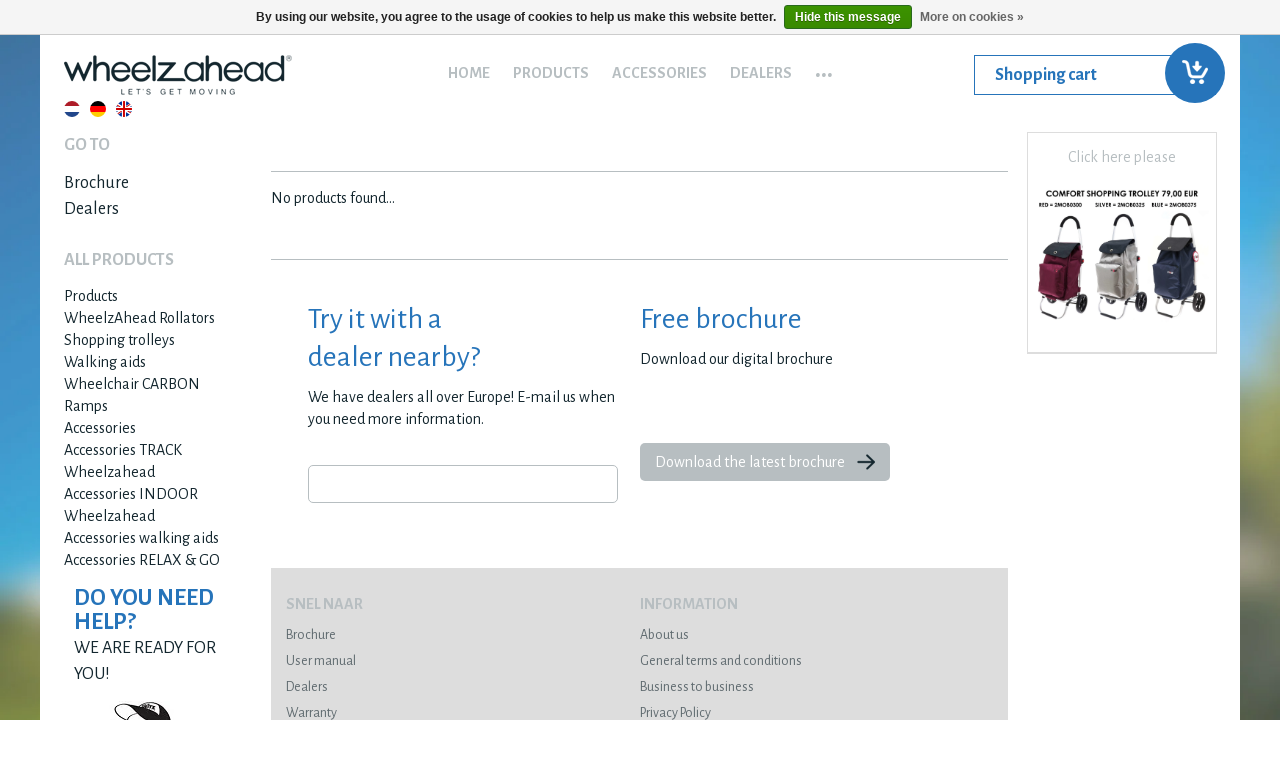

--- FILE ---
content_type: text/html;charset=utf-8
request_url: https://www.wheelzahead.eu/en/tags/opvouwbare-rolstoel/
body_size: 4020
content:
<!DOCTYPE html>
<html lang="en">
  <head>
    
                  <script type="text/javascript">
              (function e(){var e=document.createElement("script");e.type="text/javascript",e.async=true,e.src="//staticw2.yotpo.com/aq9jzQTxtEqMWPH5HtwUqEE5WhnAGpC8gAvzdk28/widget.js";var t=document.getElementsByTagName("script")[0];t.parentNode.insertBefore(e,t)})();
              </script>
    
            
    <meta charset="utf-8"/>
<!-- [START] 'blocks/head.rain' -->
<!--

  (c) 2008-2026 Lightspeed Netherlands B.V.
  http://www.lightspeedhq.com
  Generated: 14-01-2026 @ 15:12:33

-->
<link rel="canonical" href="https://www.wheelzahead.eu/en/tags/opvouwbare-rolstoel/"/>
<link rel="alternate" href="https://www.wheelzahead.eu/en/index.rss" type="application/rss+xml" title="New products"/>
<link href="https://cdn.webshopapp.com/assets/cookielaw.css?2025-02-20" rel="stylesheet" type="text/css"/>
<meta name="robots" content="noodp,noydir"/>
<meta name="google-site-verification" content="dCcb2rrRLRcUD_qFrt5didjYSaUC-QD_Fgw8PSYF5bM"/>
<meta property="og:url" content="https://www.wheelzahead.eu/en/tags/opvouwbare-rolstoel/?source=facebook"/>
<meta property="og:site_name" content="Wheelzahead® - Quality, Comfort and Design"/>
<meta property="og:title" content="opvouwbare rolstoel"/>
<meta property="og:description" content="Here you can find all WheelzAhead products and accessories."/>
<script src="https://www.powr.io/powr.js?external-type=lightspeed"></script>
<!--[if lt IE 9]>
<script src="https://cdn.webshopapp.com/assets/html5shiv.js?2025-02-20"></script>
<![endif]-->
<!-- [END] 'blocks/head.rain' -->
    <title>opvouwbare rolstoel | Wheelzahead® - Quality, Comfort and Design</title>
    <meta name="description" content="Here you can find all WheelzAhead products and accessories." />
    <meta name="keywords" content="opvouwbare, rolstoel, wheelzahead track,wheelzahead indoor,wheelzahead carbon,accessories,accessories Wheelzahead,rollator voor home,indoor rollator,track rollator,carbon rollator,wheelzahead track rollator,double foldable rollator,wheelzahead indoor" />
    <meta http-equiv="X-UA-Compatible" content="IE=edge,chrome=1">
    <meta name="viewport" content="width=device-width, initial-scale=1.0">
    <meta name="apple-mobile-web-app-capable" content="yes">
    <meta name="apple-mobile-web-app-status-bar-style" content="black">
      
    <link href='https://fonts.googleapis.com/css?family=ABeeZee:400,300,600' rel='stylesheet' type='text/css'>
    <link href='https://fonts.googleapis.com/css?family=Indie%20Flower:400,300,600' rel='stylesheet' type='text/css'>
     <link rel="shortcut icon" href="https://static.webshopapp.com/shops/099238/files/147264203/favicon.ico" type="image/x-icon" /> 
    <link rel="stylesheet" href="https://cdn.webshopapp.com/shops/99238/themes/95766/assets/css-styles.css?20251211094245" />
    <link rel="stylesheet" href="https://cdn.webshopapp.com/shops/99238/themes/95766/assets/drift-basic.css?20251211094245" />       
    <link rel="stylesheet" href="https://cdn.webshopapp.com/shops/99238/themes/95766/assets/easy-responsive-tabs.css?20251211094245" />  
    <link rel="stylesheet" href="https://cdn.webshopapp.com/shops/99238/themes/95766/assets/jquery-fancybox.css?20251211094245" />
    <link rel="stylesheet" href="https://cdn.webshopapp.com/shops/99238/themes/95766/assets/magiczoom.css?20251211094245" />
    <link rel="stylesheet" href="https://cdn.webshopapp.com/shops/99238/themes/95766/assets/slick.css?20251211094245" />
    <link rel="stylesheet" href="https://cdn.webshopapp.com/shops/99238/themes/95766/assets/slicknav.css?20251211094245" />
    <link rel="stylesheet" href="https://cdn.webshopapp.com/shops/99238/themes/95766/assets/slick-theme.css?20251211094245" />
    <link rel="stylesheet" href="https://cdn.webshopapp.com/shops/99238/themes/95766/assets/woco-accordion.css?20251211094245" />
    <link rel="stylesheet" href="https://cdn.webshopapp.com/shops/99238/themes/95766/assets/style.css?20251211094245" />
    <link rel="stylesheet" href="https://cdn.webshopapp.com/shops/99238/themes/95766/assets/responsive.css?20251211094245" />
    <link rel="stylesheet" href="https://cdn.webshopapp.com/shops/99238/themes/95766/assets/custom.css?20251211094245" />

  
 
    <link rel="stylesheet" href="https://cdn.webshopapp.com/assets/gui-2-0.css?2025-02-20" />
    <link rel="stylesheet" href="https://cdn.webshopapp.com/assets/gui-responsive-2-0.css?2025-02-20" />   

   
    <script src="https://cdn.webshopapp.com/assets/jquery-1-9-1.js?2025-02-20"></script>
    <script src="https://cdn.webshopapp.com/assets/jquery-ui-1-10-1.js?2025-02-20"></script>
    <script type="text/javascript" src="https://cdn.webshopapp.com/shops/99238/themes/95766/assets/global.js?20251211094245"></script>
    <script type="text/javascript" src="https://cdn.webshopapp.com/shops/99238/themes/95766/assets/jcarousel.js?20251211094245"></script>
    <script type="text/javascript" src="https://cdn.webshopapp.com/assets/gui.js?2025-02-20"></script>
    <script type="text/javascript" src="https://cdn.webshopapp.com/assets/gui-responsive-2-0.js?2025-02-20"></script>
    <script type="text/javascript" src="https://cdn.webshopapp.com/assets/jquery-migrate-1-1-1.js?2025-02-20"></script>
    <script type="text/javascript" src="https://cdn.webshopapp.com/shops/99238/themes/95766/assets/drift.js?20251211094245"></script>
    <script type="text/javascript" src="https://cdn.webshopapp.com/shops/99238/themes/95766/assets/easyresponsivetabs.js?20251211094245"></script>
    <script type="text/javascript" src="https://cdn.webshopapp.com/shops/99238/themes/95766/assets/html5-ie.js?20251211094245"></script>
    <script type="text/javascript" src="https://cdn.webshopapp.com/shops/99238/themes/95766/assets/jquery-fancybox.js?20251211094245"></script>
    <script type="text/javascript" src="https://cdn.webshopapp.com/shops/99238/themes/95766/assets/jquery-slicknav.js?20251211094245"></script>
    <script type="text/javascript" src="https://cdn.webshopapp.com/shops/99238/themes/95766/assets/magiczoom.js?20251211094245"></script>
    <script type="text/javascript" src="https://cdn.webshopapp.com/shops/99238/themes/95766/assets/woco-accordion-min.js?20251211094245"></script>

     
    <!--[if lt IE 9]>
      <link rel="stylesheet" href="https://cdn.webshopapp.com/shops/99238/themes/95766/assets/style-ie.css?20251211094245" />
    <![endif]-->
  </head>  
<body>
  <!-- Wrapper Div starts from here -->
  <div class="wrapper">

    <!-- Header starts from here -->
    <header>
      <div class="logo">
        <a href="https://www.wheelzahead.eu/en/"><img src="https://cdn.webshopapp.com/shops/99238/themes/95766/assets/logo2.png?20210624103849" alt="WheelzAhead Rollators, Wheelchairs, Walking Aids and Accessories"></a>
                            <div class="languages">
         <a href="https://www.wheelzahead.eu/nl/" class="flag nl" title="Nederlands" lang="nl">
      Nederlands
     </a>
         <a href="https://www.wheelzahead.eu/de/" class="flag de" title="Deutsch" lang="de">
      Deutsch
     </a>
         <a href="https://www.wheelzahead.eu/en/" class="flag en" title="English" lang="en">
      English
     </a>
      </div>
 
       
      </div>

        <div class="navigation">
          <ul id="menu">

            <li class="item home ">
              <a class="itemLink" href="https://www.wheelzahead.eu/en/">Home</a>
            </li>
                      <li class="item sub">
            <a class="itemLink" href="https://www.wheelzahead.eu/en/products/" title="Products">Products</a>
                              <span class="glyphicon glyphicon-play"></span>
                <ul class="subnav">
                                      <li class="subitem">
                    <a class="subitemLink" href="https://www.wheelzahead.eu/en/products/wheelzahead-rollators/" title="WheelzAhead Rollators">WheelzAhead Rollators</a>
                                          </li>
                                      <li class="subitem">
                    <a class="subitemLink" href="https://www.wheelzahead.eu/en/products/shopping-trolleys/" title="Shopping trolleys">Shopping trolleys</a>
                                          </li>
                                      <li class="subitem">
                    <a class="subitemLink" href="https://www.wheelzahead.eu/en/products/walking-aids/" title="Walking aids">Walking aids</a>
                                          </li>
                                      <li class="subitem">
                    <a class="subitemLink" href="https://www.wheelzahead.eu/en/products/wheelchair-carbon/" title="Wheelchair CARBON">Wheelchair CARBON</a>
                                          </li>
                                      <li class="subitem">
                    <a class="subitemLink" href="https://www.wheelzahead.eu/en/products/ramps/" title="Ramps">Ramps</a>
                                          </li>
                                  </ul>
                          </li>
                      <li class="item sub">
            <a class="itemLink" href="https://www.wheelzahead.eu/en/accessories/" title="Accessories">Accessories</a>
                              <span class="glyphicon glyphicon-play"></span>
                <ul class="subnav">
                                      <li class="subitem">
                    <a class="subitemLink" href="https://www.wheelzahead.eu/en/accessories/accessories-track-wheelzahead/" title="Accessories TRACK Wheelzahead">Accessories TRACK Wheelzahead</a>
                                          </li>
                                      <li class="subitem">
                    <a class="subitemLink" href="https://www.wheelzahead.eu/en/accessories/accessories-indoor-wheelzahead/" title="Accessories INDOOR Wheelzahead">Accessories INDOOR Wheelzahead</a>
                                          </li>
                                      <li class="subitem">
                    <a class="subitemLink" href="https://www.wheelzahead.eu/en/accessories/accessories-walking-aids/" title="Accessories walking aids">Accessories walking aids</a>
                                          </li>
                                      <li class="subitem">
                    <a class="subitemLink" href="https://www.wheelzahead.eu/en/accessories/accessories-relax-go/" title="Accessories RELAX &amp; GO">Accessories RELAX &amp; GO</a>
                                          </li>
                                  </ul>
                          </li>
                                                                                              <li><a href="https://www.wheelzahead.eu/en/dealers/">Dealers</a></li>
                      
                      <li class="more"><a href="javascript:void(0);">...</a>
              <ul>
                                                                                                                <li><a href="https://www.wheelzahead.eu/en/service/contact/" title = " contact ">Contact</a></li>
                <li><a href="https://www.wheelzahead.eu/en/service/about/" title="about">About Wheelzahead </a></li>
                <li><a href="https://www.wheelzahead.eu/en/service/payment-methods/" title = " payment-methods ">Safe payment</a></li>
                <li><a href="https://www.wheelzahead.eu/en/service/general-terms-conditions/" title = " general-terms-conditions ">General terms and conditions</a></li>
                <li><a href="https://www.wheelzahead.eu/en/service/gebruiksaanwijzing/" title = " gebruiksaanwijzing ">User manual</a></li>
                              </ul>
            </li>
          
          </ul>
        </div>
        
        <div class="mobile_menu"></div>
      
          <div class="white_box">
            
            <a href="https://www.wheelzahead.eu/en/cart/" title="Cart" class="link"> </a>
                                                                             <p>Shopping cart</p>                 <span class="cart">
                  <img src="https://cdn.webshopapp.com/shops/99238/themes/95766/assets/cart.png?20251211094245" alt="WheelzAhead Rollators, Wheelchairs, Walking Aids and Accessories">
                </span>
          </div>
        
        <div class="clear"></div>
    </header>
  <!-- Header ends here --> 
      
    
  
        
<div class="content_main">
  

<div class="span4 sidebar">
      <h2>GO TO</h2>
      <div class="side_links">
          <ul>
                <li><a href="https://cdn.webshopapp.com/shops/99238/files/315840632/2mobility-brochure-nl-2020-pdf.pdf" target="_blank">Brochure</a></li>
                <li><a href="http://wheelzahead.eu/en/dealers">Dealers</a></li>
          
            </ul>
        </div>
      <h2>All products</h2>
                           <li class="item sub">
            <a class="itemLink" href="https://www.wheelzahead.eu/en/products/" title="Products">Products</a>
                              <span class="glyphicon glyphicon-play"></span>
                <ul class="subnav">
                                      <li class="subitem">
                    <a class="subitemLink" href="https://www.wheelzahead.eu/en/products/wheelzahead-rollators/" title="WheelzAhead Rollators">WheelzAhead Rollators</a>
                                          </li>
                                      <li class="subitem">
                    <a class="subitemLink" href="https://www.wheelzahead.eu/en/products/shopping-trolleys/" title="Shopping trolleys">Shopping trolleys</a>
                                          </li>
                                      <li class="subitem">
                    <a class="subitemLink" href="https://www.wheelzahead.eu/en/products/walking-aids/" title="Walking aids">Walking aids</a>
                                          </li>
                                      <li class="subitem">
                    <a class="subitemLink" href="https://www.wheelzahead.eu/en/products/wheelchair-carbon/" title="Wheelchair CARBON">Wheelchair CARBON</a>
                                          </li>
                                      <li class="subitem">
                    <a class="subitemLink" href="https://www.wheelzahead.eu/en/products/ramps/" title="Ramps">Ramps</a>
                                          </li>
                                  </ul>
                          </li>
                      <li class="item sub">
            <a class="itemLink" href="https://www.wheelzahead.eu/en/accessories/" title="Accessories">Accessories</a>
                              <span class="glyphicon glyphicon-play"></span>
                <ul class="subnav">
                                      <li class="subitem">
                    <a class="subitemLink" href="https://www.wheelzahead.eu/en/accessories/accessories-track-wheelzahead/" title="Accessories TRACK Wheelzahead">Accessories TRACK Wheelzahead</a>
                                          </li>
                                      <li class="subitem">
                    <a class="subitemLink" href="https://www.wheelzahead.eu/en/accessories/accessories-indoor-wheelzahead/" title="Accessories INDOOR Wheelzahead">Accessories INDOOR Wheelzahead</a>
                                          </li>
                                      <li class="subitem">
                    <a class="subitemLink" href="https://www.wheelzahead.eu/en/accessories/accessories-walking-aids/" title="Accessories walking aids">Accessories walking aids</a>
                                          </li>
                                      <li class="subitem">
                    <a class="subitemLink" href="https://www.wheelzahead.eu/en/accessories/accessories-relax-go/" title="Accessories RELAX &amp; GO">Accessories RELAX &amp; GO</a>
                                          </li>
                                  </ul>
                          </li>
                   <div class="help_desk">
                  <h2>Do you need help?<br><span>We are ready for you!</span></h2>
                    <img src="https://cdn.webshopapp.com/shops/99238/themes/95766/assets/service.jpg?20251211094245" alt="WheelzAhead Rollators, Wheelchairs, Walking Aids and Accessories">
                    <p>ma - vr / 09.00 - 18.00 u</p>
                    <a href="https://www.wheelzahead.eu/en/service/contact/" class="button"><span class="active"> </span> Please contact us</a>
                </div>
    </div>
  <div class="span8">
    <div class="span8_8">
      <div class="inner_product">
                                                                                       <p></p>
      </div>
      
      <div class="pagination">
      </div>
      
      <div class="products">
         
                <div class="no-products-found">No products found...</div>
              </div>
      
      <div class="NB_row">
        <div class="newsletter">
          <h2>Try it with a<br>dealer nearby?</h2>
          <p>We have dealers all over Europe! E-mail us when you need more information.</p>
          <form action="http://wheelzahead.webshopapp.com/en/dealers">
            <input type="hidden" name="i" value="01928eaa2d28d733efec720ab5c93449"><label>
            <input type="text" name="q" value=""></label><button type="submit" value="Search"><img src="https://cdn.webshopapp.com/shops/99238/themes/95766/assets/arrow.png?20251211094245 " alt="WheelzAhead Rollators, Wheelchairs, Walking Aids and Accessories"></button>
          </form>
          <div class="map">
            <img src="https://cdn.webshopapp.com/shops/99238/themes/95766/assets/map.png?20251211094245" alt="WheelzAhead Rollators, Wheelchairs, Walking Aids and Accessories">
          </div>
        </div>
        <div class="brochure">
          <div class="brochure_img">
            <img src="https://cdn.webshopapp.com/shops/99238/themes/95766/assets/brochure.png?20251211094245" alt="WheelzAhead Rollators, Wheelchairs, Walking Aids and Accessories">
          </div>
          <h2>Free brochure</h2>
          <p>Download our digital brochure<br></p>
          <a href="https://cdn.webshopapp.com/shops/99238/files/279057586/2mobility-brochure-in-pdf.pdf" class="button"  target ="_blank"><span>Download the latest brochure</span></a>
          
        </div>
      </div>
    </div>
    

        <div class="span8_4">
          <div class="help_box">
              <div class="cards">
                  <h3>Click here please</h3>
                <a href="https://www.wheelzahead.eu/en/products/shopping-trolleys/" title="NEW IN 2021"><img id="new2021" src="https://cdn.webshopapp.com/shops/99238/files/361896000/comfort-shopping-trolley-1.jpg" width="100%" height="100%" alt="" title=""/></a>

                </div>  
            </div>
        </div>
        
  <div class="span8_8">
<!-- Footer Starts from here -->
                     
          
 <footer>
            <div class="container">
                <div class="span5_1">
                    <h4>SNEL NAAR</h4>
            <ul>
              <li><a href="https://cdn.webshopapp.com/shops/99238/files/279057586/2mobility-brochure-in-pdf.pdf" target="_blank">Brochure</a></li>
               <li><a href="https://www.wheelzahead.eu/en/service/gebruiksaanwijzing/">User manual</a></li>
              <li><a href="https://www.wheelzahead.eu/en/dealers/">Dealers</a></li>
              <li><a href="https://www.wheelzahead.eu/en/service/garantie/">Warranty</a></li>
              <li><a href="https://www.wheelzahead.eu/en/sitemap/" title = " sitemap ">Sitemap</a></li>
              
            </ul>
                    
                </div>
          
          <div class="span5_1">
            <h4>Information</h4>
              <ul>
                <li><a href="https://www.wheelzahead.eu/en/service/about/">About us</a></li>
                <li><a href="https://www.wheelzahead.eu/en/service/general-terms-conditions/" title = " Algemene Voorwaarden ">General terms and conditions</a></li>
                <li><a href="https://www.wheelzahead.eu/en/service/businesstobusinesspurchase/">Business to business</a></li> 
                <li><a href="https://www.wheelzahead.eu/en/service/privacy-policy/" title = " privacy policy ">Privacy Policy</a></li>            
                <li><a href="https://www.wheelzahead.eu/en/service/payment-methods/" title = " payment-methods ">Safe payment</a></li>
              </ul>
          </div>
              
                             <div class="span5_1">
                       <h4>Categories</h4>
              <ul>
                           <li class="item sub">
            <a class="itemLink" href="https://www.wheelzahead.eu/en/products/" title="Products">Products</a>
                              <span class="glyphicon glyphicon-play"></span>
                <ul class="subnav">
                                      <li class="subitem">
                    <a class="subitemLink" href="https://www.wheelzahead.eu/en/products/wheelzahead-rollators/" title="WheelzAhead Rollators">WheelzAhead Rollators</a>
                                          </li>
                                      <li class="subitem">
                    <a class="subitemLink" href="https://www.wheelzahead.eu/en/products/shopping-trolleys/" title="Shopping trolleys">Shopping trolleys</a>
                                          </li>
                                      <li class="subitem">
                    <a class="subitemLink" href="https://www.wheelzahead.eu/en/products/walking-aids/" title="Walking aids">Walking aids</a>
                                          </li>
                                      <li class="subitem">
                    <a class="subitemLink" href="https://www.wheelzahead.eu/en/products/wheelchair-carbon/" title="Wheelchair CARBON">Wheelchair CARBON</a>
                                          </li>
                                      <li class="subitem">
                    <a class="subitemLink" href="https://www.wheelzahead.eu/en/products/ramps/" title="Ramps">Ramps</a>
                                          </li>
                                  </ul>
                          </li>
                      <li class="item sub">
            <a class="itemLink" href="https://www.wheelzahead.eu/en/accessories/" title="Accessories">Accessories</a>
                              <span class="glyphicon glyphicon-play"></span>
                <ul class="subnav">
                                      <li class="subitem">
                    <a class="subitemLink" href="https://www.wheelzahead.eu/en/accessories/accessories-track-wheelzahead/" title="Accessories TRACK Wheelzahead">Accessories TRACK Wheelzahead</a>
                                          </li>
                                      <li class="subitem">
                    <a class="subitemLink" href="https://www.wheelzahead.eu/en/accessories/accessories-indoor-wheelzahead/" title="Accessories INDOOR Wheelzahead">Accessories INDOOR Wheelzahead</a>
                                          </li>
                                      <li class="subitem">
                    <a class="subitemLink" href="https://www.wheelzahead.eu/en/accessories/accessories-walking-aids/" title="Accessories walking aids">Accessories walking aids</a>
                                          </li>
                                      <li class="subitem">
                    <a class="subitemLink" href="https://www.wheelzahead.eu/en/accessories/accessories-relax-go/" title="Accessories RELAX &amp; GO">Accessories RELAX &amp; GO</a>
                                          </li>
                                  </ul>
                          </li>
                        </ul>
          </div>
        
          <div class="span5_1">
                       <h4>Contact information</h4>
              <ul>
                <li><a href="javascript:void(0);"><span class ="spanContact">E-mail:</span> <span class="__cf_email__" data-cfemail="6f060109002f18070a0a03150e070a0e0b410c0002">[email&#160;protected]</span></a></li>     
                <li><a href="javascript:void(0);"><span class ="spanContact">Tel:</span>    +31 (0)183 822 736</a></li>
                <li><a href="javascript:void(0);"><span class ="spanContact">Address:</span>  Gantelweg 17, 4286 EH Almkerk</a></li>  
                <li><a href="javascript:void(0);"><span class ="spanContact">VAT nr:</span> NL 860 860 772 B01</a></li>
                <li><a href="javascript:void(0);"><span class ="spanContact">CoC nr:</span> (NL)76979148</a></li>
              </ul>
          </div> 
          <div class="clear">
          </div>
             </div>
    </footer>
    <!-- Footer ends here --> 
    
  </div>
    </div>
<!-- Container ends here --> 
</div>

                <div class="clear"></div>
  <div class="container copyright">
    <p>     Wheelzahead    |      Powered by
      <a href="https://www.lightspeedhq.com/" title="Lightspeed" target="_blank">Lightspeed</a>
           © Copyright 2025</p>
  </div>
</div>

</div>
<!-- Wrapper Div ends here -->

  <script data-cfasync="false" src="/cdn-cgi/scripts/5c5dd728/cloudflare-static/email-decode.min.js"></script><script type="text/javascript" src="https://cdn.webshopapp.com/shops/99238/themes/95766/assets/scripts.js?20251211094245"></script>
    <script type="text/javascript" src="https://cdn.webshopapp.com/shops/99238/themes/95766/assets/slick-min.js?20251211094245"></script>
  <script type="text/javascript">

    $(".accordion").accordion({

      //whether the first section is expanded or not
      firstChildExpand: true,
      //whether expanding mulitple section is allowed or not
      multiExpand: true,
      //slide animation speed
      slideSpeed: 500,
      //drop down icon
      dropDownIcon: "",
      
    });
  </script>
  
  

  <!-- [START] 'blocks/body.rain' -->
<script>
(function () {
  var s = document.createElement('script');
  s.type = 'text/javascript';
  s.async = true;
  s.src = 'https://www.wheelzahead.eu/en/services/stats/pageview.js';
  ( document.getElementsByTagName('head')[0] || document.getElementsByTagName('body')[0] ).appendChild(s);
})();
</script>
  <div class="wsa-cookielaw">
      By using our website, you agree to the usage of cookies to help us make this website better.
    <a href="https://www.wheelzahead.eu/en/cookielaw/optIn/" class="wsa-cookielaw-button wsa-cookielaw-button-green" rel="nofollow" title="Hide this message">Hide this message</a>
    <a href="https://www.wheelzahead.eu/en/service/privacy-policy/" class="wsa-cookielaw-link" rel="nofollow" title="More on cookies">More on cookies &raquo;</a>
  </div>
<!-- [END] 'blocks/body.rain' -->
    

</body>
</html>

--- FILE ---
content_type: text/css; charset=UTF-8
request_url: https://cdn.webshopapp.com/shops/99238/themes/95766/assets/slicknav.css?20251211094245
body_size: 244
content:
.slicknav_btn {
  position: relative;
  display: inline-block;
  vertical-align: middle;
  padding: 0.438em 0.625em 0.438em 0.625em;
  line-height: 1.125em;
  cursor: pointer;
}
.slicknav_menu .slicknav_menutxt {
  display: block;
  line-height: 1.188em;
  float: left;
}
.slicknav_menu .slicknav_icon {
  float: left;
  margin: 0.188em 0 0 0.438em;
}
.slicknav_menu .slicknav_no-text {
  margin: 0
}
.slicknav_menu .slicknav_icon-bar {
  display: block;
  width:20px;
  height: 3px;
}
.slicknav_btn .slicknav_icon-bar + .slicknav_icon-bar {
  margin-top:4px;
}
.slicknav_nav {
  clear: both
}
.slicknav_nav ul, .slicknav_nav li {
  display: block
}
.slicknav_nav .slicknav_arrow {
  font-size: 0.8em;
  margin: 0 0 0 0.4em;
}
.slicknav_nav .slicknav_item {
  display: block;
  cursor: pointer;
}
.slicknav_nav a {
  display: block
}
.slicknav_nav .slicknav_item a {
  display: inline
}
.slicknav_menu:before, .slicknav_menu:after {
  content: " ";
  display: table;
}
.slicknav_menu:after {
  clear: both
}
/* IE6/7 support */
.slicknav_menu {
*zoom: 1
}
/* 
    User Default Style
    Change the following styles to modify the appearance of the menu.
*/

.slicknav_menu {
  font-size: 16px;
}
/* Button */
.slicknav_btn, #menu_top {
  margin: 0px;
  text-decoration: none;
  background-color: #13262e;
}
/* Button Text */
.slicknav_menu .slicknav_menutxt {
  color: #737a7f;
  font-weight: bold;
}
/* Button Lines */
.slicknav_menu .slicknav_icon-bar {
  background-color: #fff;
}
.slicknav_menu {
  width: 96%;
  padding: 0 2%;
  float: left;
  text-transform: uppercase;
  text-align: center;
  z-index: 15;
}
.slicknav_nav {
  color: #fff;
  width: 100%;
  margin: 0;
  position: absolute;
  left: 0;
  top: 100%;
  z-index: 55;
  background: #2674ba;
  padding: 10px 0;
  font-size: 0.875em;
}
.slicknav_nav, .slicknav_nav ul {
  list-style: none;
  overflow: hidden;
}
.slicknav_nav ul {
  padding: 0;
  margin: 0 0 0 0px;
}
.slicknav_nav .slicknav_item {
  padding: 5px 10px;
  margin: 2px 5px;
}
.slicknav_nav a {
  padding: 5px 10px;
  margin: 2px 5px;
  text-decoration: none;
  color: #fff;
}
.slicknav_nav .slicknav_item a {
  padding: 0;
  margin: 0;
}
.slicknav_nav .slicknav_item:hover, .slicknav_nav .slicknav_item:hover a, .slicknav_nav a:hover {
  background: #e4e5e6;
  color: #000;
}
.slicknav_nav .slicknav_txtnode {
  margin-left: 15px;
}

--- FILE ---
content_type: text/javascript;charset=utf-8
request_url: https://www.wheelzahead.eu/en/services/stats/pageview.js
body_size: -412
content:
// SEOshop 14-01-2026 15:12:36